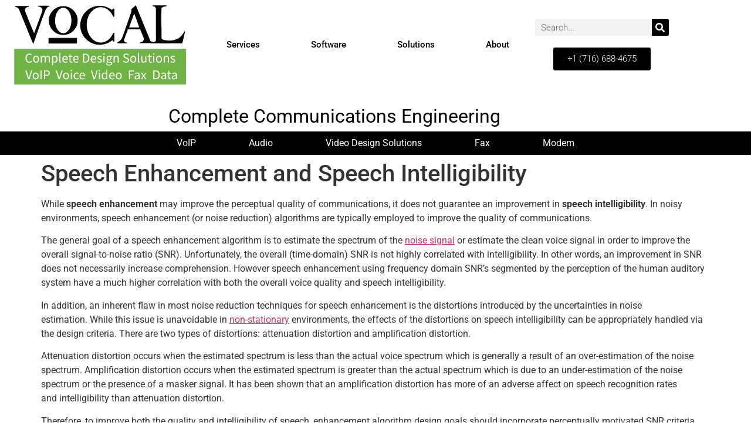

--- FILE ---
content_type: text/css
request_url: https://vocal.com/wp-content/cache/autoptimize/css/autoptimize_single_b4d5519441d6438bf566f1f835a0d2a8.css
body_size: 1218
content:
.elementor-bc-flex-widget .elementor-39263 .elementor-element.elementor-element-b714f84.elementor-column .elementor-widget-wrap{align-items:center}.elementor-39263 .elementor-element.elementor-element-b714f84.elementor-column.elementor-element[data-element_type="column"]>.elementor-widget-wrap.elementor-element-populated{align-content:center;align-items:center}.elementor-widget-icon.elementor-view-stacked .elementor-icon{background-color:var(--e-global-color-primary)}.elementor-widget-icon.elementor-view-framed .elementor-icon,.elementor-widget-icon.elementor-view-default .elementor-icon{color:var(--e-global-color-primary);border-color:var(--e-global-color-primary)}.elementor-widget-icon.elementor-view-framed .elementor-icon,.elementor-widget-icon.elementor-view-default .elementor-icon svg{fill:var(--e-global-color-primary)}.elementor-39263 .elementor-element.elementor-element-065dd4a .elementor-icon-wrapper{text-align:center}.elementor-39263 .elementor-element.elementor-element-065dd4a .elementor-icon{font-size:150px}.elementor-39263 .elementor-element.elementor-element-065dd4a .elementor-icon svg{height:150px}.elementor-widget-image .widget-image-caption{color:var(--e-global-color-text);font-family:var(--e-global-typography-text-font-family),Sans-serif;font-weight:var(--e-global-typography-text-font-weight)}.elementor-bc-flex-widget .elementor-39263 .elementor-element.elementor-element-7877c39.elementor-column .elementor-widget-wrap{align-items:center}.elementor-39263 .elementor-element.elementor-element-7877c39.elementor-column.elementor-element[data-element_type="column"]>.elementor-widget-wrap.elementor-element-populated{align-content:center;align-items:center}.elementor-widget-nav-menu .elementor-nav-menu .elementor-item{font-family:var(--e-global-typography-primary-font-family),Sans-serif;font-weight:var(--e-global-typography-primary-font-weight)}.elementor-widget-nav-menu .elementor-nav-menu--main .elementor-item{color:var(--e-global-color-text);fill:var(--e-global-color-text)}.elementor-widget-nav-menu .elementor-nav-menu--main .elementor-item:hover,.elementor-widget-nav-menu .elementor-nav-menu--main .elementor-item.elementor-item-active,.elementor-widget-nav-menu .elementor-nav-menu--main .elementor-item.highlighted,.elementor-widget-nav-menu .elementor-nav-menu--main .elementor-item:focus{color:var(--e-global-color-accent);fill:var(--e-global-color-accent)}.elementor-widget-nav-menu .elementor-nav-menu--main:not(.e--pointer-framed) .elementor-item:before,.elementor-widget-nav-menu .elementor-nav-menu--main:not(.e--pointer-framed) .elementor-item:after{background-color:var(--e-global-color-accent)}.elementor-widget-nav-menu .e--pointer-framed .elementor-item:before,.elementor-widget-nav-menu .e--pointer-framed .elementor-item:after{border-color:var(--e-global-color-accent)}.elementor-widget-nav-menu{--e-nav-menu-divider-color:var(--e-global-color-text)}.elementor-widget-nav-menu .elementor-nav-menu--dropdown .elementor-item,.elementor-widget-nav-menu .elementor-nav-menu--dropdown .elementor-sub-item{font-family:var(--e-global-typography-accent-font-family),Sans-serif;font-weight:var(--e-global-typography-accent-font-weight)}.elementor-39263 .elementor-element.elementor-element-da7af3f .elementor-menu-toggle{margin:0 auto}.elementor-39263 .elementor-element.elementor-element-e1908f2>.elementor-container>.elementor-column>.elementor-widget-wrap{align-content:flex-start;align-items:flex-start}.elementor-39263 .elementor-element.elementor-element-e1908f2:not(.elementor-motion-effects-element-type-background),.elementor-39263 .elementor-element.elementor-element-e1908f2>.elementor-motion-effects-container>.elementor-motion-effects-layer{background-color:#fff}.elementor-39263 .elementor-element.elementor-element-e1908f2>.elementor-container{min-height:152px}.elementor-39263 .elementor-element.elementor-element-e1908f2{transition:background .3s,border .3s,border-radius .3s,box-shadow .3s;z-index:10}.elementor-39263 .elementor-element.elementor-element-e1908f2>.elementor-background-overlay{transition:background .3s,border-radius .3s,opacity .3s}.elementor-bc-flex-widget .elementor-39263 .elementor-element.elementor-element-de964d6.elementor-column .elementor-widget-wrap{align-items:center}.elementor-39263 .elementor-element.elementor-element-de964d6.elementor-column.elementor-element[data-element_type="column"]>.elementor-widget-wrap.elementor-element-populated{align-content:center;align-items:center}.elementor-39263 .elementor-element.elementor-element-ae57b17>.elementor-widget-container{margin:0;padding:-10px}.elementor-39263 .elementor-element.elementor-element-ae57b17{text-align:center}.elementor-39263 .elementor-element.elementor-element-ae57b17 img{width:295px;height:135px;object-fit:contain;object-position:center center}.elementor-bc-flex-widget .elementor-39263 .elementor-element.elementor-element-3073ef32.elementor-column .elementor-widget-wrap{align-items:center}.elementor-39263 .elementor-element.elementor-element-3073ef32.elementor-column.elementor-element[data-element_type="column"]>.elementor-widget-wrap.elementor-element-populated{align-content:center;align-items:center}.elementor-39263 .elementor-element.elementor-element-6b61b9b9 .elementor-menu-toggle{margin-left:auto}.elementor-39263 .elementor-element.elementor-element-6b61b9b9 .elementor-nav-menu .elementor-item{font-size:15px;font-weight:500}.elementor-39263 .elementor-element.elementor-element-6b61b9b9 .elementor-nav-menu--main .elementor-item{color:#000;fill:#000}.elementor-39263 .elementor-element.elementor-element-6b61b9b9 .elementor-nav-menu--main .elementor-item:hover,.elementor-39263 .elementor-element.elementor-element-6b61b9b9 .elementor-nav-menu--main .elementor-item.elementor-item-active,.elementor-39263 .elementor-element.elementor-element-6b61b9b9 .elementor-nav-menu--main .elementor-item.highlighted,.elementor-39263 .elementor-element.elementor-element-6b61b9b9 .elementor-nav-menu--main .elementor-item:focus{color:#84c649;fill:#84c649}.elementor-39263 .elementor-element.elementor-element-6b61b9b9 .elementor-nav-menu--main:not(.e--pointer-framed) .elementor-item:before,.elementor-39263 .elementor-element.elementor-element-6b61b9b9 .elementor-nav-menu--main:not(.e--pointer-framed) .elementor-item:after{background-color:#7a7a7a}.elementor-39263 .elementor-element.elementor-element-6b61b9b9 .e--pointer-framed .elementor-item:before,.elementor-39263 .elementor-element.elementor-element-6b61b9b9 .e--pointer-framed .elementor-item:after{border-color:#7a7a7a}.elementor-39263 .elementor-element.elementor-element-6b61b9b9 .elementor-nav-menu--dropdown a,.elementor-39263 .elementor-element.elementor-element-6b61b9b9 .elementor-menu-toggle{color:#fff;fill:#fff}.elementor-39263 .elementor-element.elementor-element-6b61b9b9 .elementor-nav-menu--dropdown{background-color:#7a7a7a}.elementor-39263 .elementor-element.elementor-element-6b61b9b9 .elementor-nav-menu--dropdown a:hover,.elementor-39263 .elementor-element.elementor-element-6b61b9b9 .elementor-nav-menu--dropdown a:focus,.elementor-39263 .elementor-element.elementor-element-6b61b9b9 .elementor-nav-menu--dropdown a.elementor-item-active,.elementor-39263 .elementor-element.elementor-element-6b61b9b9 .elementor-nav-menu--dropdown a.highlighted,.elementor-39263 .elementor-element.elementor-element-6b61b9b9 .elementor-menu-toggle:hover,.elementor-39263 .elementor-element.elementor-element-6b61b9b9 .elementor-menu-toggle:focus{color:#84c649}.elementor-39263 .elementor-element.elementor-element-6b61b9b9 .elementor-nav-menu--dropdown a:hover,.elementor-39263 .elementor-element.elementor-element-6b61b9b9 .elementor-nav-menu--dropdown a:focus,.elementor-39263 .elementor-element.elementor-element-6b61b9b9 .elementor-nav-menu--dropdown a.elementor-item-active,.elementor-39263 .elementor-element.elementor-element-6b61b9b9 .elementor-nav-menu--dropdown a.highlighted{background-color:#fff}.elementor-39263 .elementor-element.elementor-element-6b61b9b9 .elementor-nav-menu--dropdown a.elementor-item-active{background-color:#000}.elementor-39263 .elementor-element.elementor-element-6b61b9b9 .elementor-nav-menu--dropdown .elementor-item,.elementor-39263 .elementor-element.elementor-element-6b61b9b9 .elementor-nav-menu--dropdown .elementor-sub-item{font-size:15px}.elementor-39263 .elementor-element.elementor-element-6b61b9b9 div.elementor-menu-toggle{color:#fff}.elementor-39263 .elementor-element.elementor-element-6b61b9b9 div.elementor-menu-toggle svg{fill:#fff}.elementor-39263 .elementor-element.elementor-element-6b61b9b9 div.elementor-menu-toggle:hover,.elementor-39263 .elementor-element.elementor-element-6b61b9b9 div.elementor-menu-toggle:focus{color:#00ce1b}.elementor-39263 .elementor-element.elementor-element-6b61b9b9 div.elementor-menu-toggle:hover svg,.elementor-39263 .elementor-element.elementor-element-6b61b9b9 div.elementor-menu-toggle:focus svg{fill:#00ce1b}.elementor-bc-flex-widget .elementor-39263 .elementor-element.elementor-element-5620f61.elementor-column .elementor-widget-wrap{align-items:center}.elementor-39263 .elementor-element.elementor-element-5620f61.elementor-column.elementor-element[data-element_type="column"]>.elementor-widget-wrap.elementor-element-populated{align-content:center;align-items:center}.elementor-widget-search-form input[type=search].elementor-search-form__input{font-family:var(--e-global-typography-text-font-family),Sans-serif;font-weight:var(--e-global-typography-text-font-weight)}.elementor-widget-search-form .elementor-search-form__input,.elementor-widget-search-form .elementor-search-form__icon,.elementor-widget-search-form .elementor-lightbox .dialog-lightbox-close-button,.elementor-widget-search-form .elementor-lightbox .dialog-lightbox-close-button:hover,.elementor-widget-search-form.elementor-search-form--skin-full_screen input[type=search].elementor-search-form__input{color:var(--e-global-color-text);fill:var(--e-global-color-text)}.elementor-widget-search-form .elementor-search-form__submit{font-family:var(--e-global-typography-text-font-family),Sans-serif;font-weight:var(--e-global-typography-text-font-weight);background-color:var(--e-global-color-secondary)}.elementor-39263 .elementor-element.elementor-element-8e485fe .elementor-search-form__container{min-height:29px}.elementor-39263 .elementor-element.elementor-element-8e485fe .elementor-search-form__submit{min-width:29px}body:not(.rtl) .elementor-39263 .elementor-element.elementor-element-8e485fe .elementor-search-form__icon{padding-left:calc(29px / 3)}body.rtl .elementor-39263 .elementor-element.elementor-element-8e485fe .elementor-search-form__icon{padding-right:calc(29px / 3)}.elementor-39263 .elementor-element.elementor-element-8e485fe .elementor-search-form__input,.elementor-39263 .elementor-element.elementor-element-8e485fe.elementor-search-form--button-type-text .elementor-search-form__submit{padding-left:calc(29px / 3);padding-right:calc(29px / 3)}.elementor-39263 .elementor-element.elementor-element-8e485fe input[type=search].elementor-search-form__input{font-family:"Roboto",Sans-serif;font-weight:300}.elementor-39263 .elementor-element.elementor-element-8e485fe .elementor-search-form__input,.elementor-39263 .elementor-element.elementor-element-8e485fe .elementor-search-form__icon,.elementor-39263 .elementor-element.elementor-element-8e485fe .elementor-lightbox .dialog-lightbox-close-button,.elementor-39263 .elementor-element.elementor-element-8e485fe .elementor-lightbox .dialog-lightbox-close-button:hover,.elementor-39263 .elementor-element.elementor-element-8e485fe.elementor-search-form--skin-full_screen input[type=search].elementor-search-form__input{color:#000;fill:#000}.elementor-39263 .elementor-element.elementor-element-8e485fe:not(.elementor-search-form--skin-full_screen) .elementor-search-form__container{border-radius:3px}.elementor-39263 .elementor-element.elementor-element-8e485fe.elementor-search-form--skin-full_screen input[type=search].elementor-search-form__input{border-radius:3px}.elementor-widget-button .elementor-button{background-color:var(--e-global-color-accent);font-family:var(--e-global-typography-accent-font-family),Sans-serif;font-weight:var(--e-global-typography-accent-font-weight)}.elementor-39263 .elementor-element.elementor-element-c13dd63 .elementor-button{font-family:"Roboto",Sans-serif}.elementor-widget-heading .elementor-heading-title{font-family:var(--e-global-typography-primary-font-family),Sans-serif;font-weight:var(--e-global-typography-primary-font-weight);color:var(--e-global-color-primary)}.elementor-39263 .elementor-element.elementor-element-11dcbd7{text-align:center}.elementor-39263 .elementor-element.elementor-element-5d330c2:not(.elementor-motion-effects-element-type-background),.elementor-39263 .elementor-element.elementor-element-5d330c2>.elementor-motion-effects-container>.elementor-motion-effects-layer{background-color:#fff}.elementor-39263 .elementor-element.elementor-element-5d330c2{transition:background .3s,border .3s,border-radius .3s,box-shadow .3s}.elementor-39263 .elementor-element.elementor-element-5d330c2>.elementor-background-overlay{transition:background .3s,border-radius .3s,opacity .3s}.elementor-39263 .elementor-element.elementor-element-5d330c2 a:hover{color:#61ce70}.elementor-39263 .elementor-element.elementor-element-d94b0de>.elementor-widget-container{background-color:#000}.elementor-39263 .elementor-element.elementor-element-d94b0de .elementor-menu-toggle{margin:0 auto}.elementor-39263 .elementor-element.elementor-element-d94b0de .elementor-nav-menu .elementor-item{font-family:"Roboto",Sans-serif;font-weight:400}.elementor-39263 .elementor-element.elementor-element-d94b0de .elementor-nav-menu--main .elementor-item{color:#fff;fill:#fff;padding-top:10px;padding-bottom:10px}.elementor-39263 .elementor-element.elementor-element-d94b0de .elementor-nav-menu--main .elementor-item:hover,.elementor-39263 .elementor-element.elementor-element-d94b0de .elementor-nav-menu--main .elementor-item.elementor-item-active,.elementor-39263 .elementor-element.elementor-element-d94b0de .elementor-nav-menu--main .elementor-item.highlighted,.elementor-39263 .elementor-element.elementor-element-d94b0de .elementor-nav-menu--main .elementor-item:focus{color:#84c649;fill:#84c649}.elementor-39263 .elementor-element.elementor-element-d94b0de .elementor-nav-menu--main .elementor-item.elementor-item-active{color:#84c649}.elementor-39263 .elementor-element.elementor-element-d94b0de{--e-nav-menu-horizontal-menu-item-margin:calc( 50px / 2 )}.elementor-39263 .elementor-element.elementor-element-d94b0de .elementor-nav-menu--main:not(.elementor-nav-menu--layout-horizontal) .elementor-nav-menu>li:not(:last-child){margin-bottom:50px}@media(min-width:768px){.elementor-39263 .elementor-element.elementor-element-de964d6{width:30%}.elementor-39263 .elementor-element.elementor-element-3073ef32{width:50%}.elementor-39263 .elementor-element.elementor-element-5620f61{width:19.996%}}@media(max-width:1024px){.elementor-39263 .elementor-element.elementor-element-e1908f2{padding:30px 20px}.elementor-39263 .elementor-element.elementor-element-6b61b9b9 .elementor-nav-menu--main>.elementor-nav-menu>li>.elementor-nav-menu--dropdown,.elementor-39263 .elementor-element.elementor-element-6b61b9b9 .elementor-nav-menu__container.elementor-nav-menu--dropdown{margin-top:45px !important}}@media(max-width:767px){.elementor-39263 .elementor-element.elementor-element-b714f84{width:25%}.elementor-39263 .elementor-element.elementor-element-065dd4a .elementor-icon{font-size:35px}.elementor-39263 .elementor-element.elementor-element-065dd4a .elementor-icon svg{height:35px}.elementor-39263 .elementor-element.elementor-element-04e1697{width:50%}.elementor-bc-flex-widget .elementor-39263 .elementor-element.elementor-element-04e1697.elementor-column .elementor-widget-wrap{align-items:center}.elementor-39263 .elementor-element.elementor-element-04e1697.elementor-column.elementor-element[data-element_type="column"]>.elementor-widget-wrap.elementor-element-populated{align-content:center;align-items:center}.elementor-39263 .elementor-element.elementor-element-04e1697>.elementor-element-populated{padding:0}.elementor-39263 .elementor-element.elementor-element-495697a>.elementor-widget-container{margin:0;padding:4%}.elementor-39263 .elementor-element.elementor-element-495697a{text-align:center}.elementor-39263 .elementor-element.elementor-element-495697a img{width:100%;height:15vh}.elementor-39263 .elementor-element.elementor-element-7877c39{width:25%}.elementor-39263 .elementor-element.elementor-element-e1908f2{padding:20px}.elementor-39263 .elementor-element.elementor-element-de964d6{width:50%}.elementor-39263 .elementor-element.elementor-element-3073ef32{width:35%}.elementor-39263 .elementor-element.elementor-element-6b61b9b9 .elementor-nav-menu--main>.elementor-nav-menu>li>.elementor-nav-menu--dropdown,.elementor-39263 .elementor-element.elementor-element-6b61b9b9 .elementor-nav-menu__container.elementor-nav-menu--dropdown{margin-top:35px !important}}.elementor-item.has-submenu .sub-arrow{display:none}.elementor-item.has-submenu .sub-arrow{display:none}

--- FILE ---
content_type: text/css
request_url: https://vocal.com/wp-content/cache/autoptimize/css/autoptimize_single_5f582372499f6f792230d423096bae11.css
body_size: 1280
content:
.elementor-widget-search-form input[type=search].elementor-search-form__input{font-family:var(--e-global-typography-text-font-family),Sans-serif;font-weight:var(--e-global-typography-text-font-weight)}.elementor-widget-search-form .elementor-search-form__input,.elementor-widget-search-form .elementor-search-form__icon,.elementor-widget-search-form .elementor-lightbox .dialog-lightbox-close-button,.elementor-widget-search-form .elementor-lightbox .dialog-lightbox-close-button:hover,.elementor-widget-search-form.elementor-search-form--skin-full_screen input[type=search].elementor-search-form__input{color:var(--e-global-color-text);fill:var(--e-global-color-text)}.elementor-widget-search-form .elementor-search-form__submit{font-family:var(--e-global-typography-text-font-family),Sans-serif;font-weight:var(--e-global-typography-text-font-weight);background-color:var(--e-global-color-secondary)}.elementor-39244 .elementor-element.elementor-element-a7b23dc .elementor-search-form__container{min-height:50px}.elementor-39244 .elementor-element.elementor-element-a7b23dc .elementor-search-form__submit{min-width:50px}body:not(.rtl) .elementor-39244 .elementor-element.elementor-element-a7b23dc .elementor-search-form__icon{padding-left:calc(50px / 3)}body.rtl .elementor-39244 .elementor-element.elementor-element-a7b23dc .elementor-search-form__icon{padding-right:calc(50px / 3)}.elementor-39244 .elementor-element.elementor-element-a7b23dc .elementor-search-form__input,.elementor-39244 .elementor-element.elementor-element-a7b23dc.elementor-search-form--button-type-text .elementor-search-form__submit{padding-left:calc(50px / 3);padding-right:calc(50px / 3)}.elementor-39244 .elementor-element.elementor-element-a7b23dc input[type=search].elementor-search-form__input{font-family:"Roboto",Sans-serif;font-weight:300}.elementor-39244 .elementor-element.elementor-element-a7b23dc .elementor-search-form__input,.elementor-39244 .elementor-element.elementor-element-a7b23dc .elementor-search-form__icon,.elementor-39244 .elementor-element.elementor-element-a7b23dc .elementor-lightbox .dialog-lightbox-close-button,.elementor-39244 .elementor-element.elementor-element-a7b23dc .elementor-lightbox .dialog-lightbox-close-button:hover,.elementor-39244 .elementor-element.elementor-element-a7b23dc.elementor-search-form--skin-full_screen input[type=search].elementor-search-form__input{color:#000;fill:#000}.elementor-39244 .elementor-element.elementor-element-a7b23dc:not(.elementor-search-form--skin-full_screen) .elementor-search-form__container{border-radius:3px}.elementor-39244 .elementor-element.elementor-element-a7b23dc.elementor-search-form--skin-full_screen input[type=search].elementor-search-form__input{border-radius:3px}.elementor-39244 .elementor-element.elementor-element-8118deb>.elementor-element-populated{margin:0 20% 0 0;--e-column-margin-right:20%;--e-column-margin-left:0%}.elementor-widget-text-editor{font-family:var(--e-global-typography-text-font-family),Sans-serif;font-weight:var(--e-global-typography-text-font-weight);color:var(--e-global-color-text)}.elementor-widget-text-editor.elementor-drop-cap-view-stacked .elementor-drop-cap{background-color:var(--e-global-color-primary)}.elementor-widget-text-editor.elementor-drop-cap-view-framed .elementor-drop-cap,.elementor-widget-text-editor.elementor-drop-cap-view-default .elementor-drop-cap{color:var(--e-global-color-primary);border-color:var(--e-global-color-primary)}.elementor-39244 .elementor-element.elementor-element-cdbae5c{--grid-template-columns:repeat(0,auto);--icon-size:12px;--grid-column-gap:4px;--grid-row-gap:0px}.elementor-39244 .elementor-element.elementor-element-cdbae5c .elementor-widget-container{text-align:center}.elementor-39244 .elementor-element.elementor-element-cdbae5c>.elementor-widget-container{margin:30px 0 0}.elementor-39244 .elementor-element.elementor-element-cdbae5c .elementor-social-icon{--icon-padding:1em}.elementor-39244 .elementor-element.elementor-element-49cc65ec>.elementor-container>.elementor-column>.elementor-widget-wrap{align-content:center;align-items:center}.elementor-39244 .elementor-element.elementor-element-49cc65ec:not(.elementor-motion-effects-element-type-background),.elementor-39244 .elementor-element.elementor-element-49cc65ec>.elementor-motion-effects-container>.elementor-motion-effects-layer{background-color:#f4f4f4}.elementor-39244 .elementor-element.elementor-element-49cc65ec>.elementor-container{max-width:956px;min-height:378px}.elementor-39244 .elementor-element.elementor-element-49cc65ec{transition:background .3s,border .3s,border-radius .3s,box-shadow .3s;padding:0}.elementor-39244 .elementor-element.elementor-element-49cc65ec>.elementor-background-overlay{transition:background .3s,border-radius .3s,opacity .3s}.elementor-bc-flex-widget .elementor-39244 .elementor-element.elementor-element-3cb0793c.elementor-column .elementor-widget-wrap{align-items:flex-start}.elementor-39244 .elementor-element.elementor-element-3cb0793c.elementor-column.elementor-element[data-element_type="column"]>.elementor-widget-wrap.elementor-element-populated{align-content:flex-start;align-items:flex-start}.elementor-39244 .elementor-element.elementor-element-72b2e2d{margin-top:30px;margin-bottom:0}.elementor-39244 .elementor-element.elementor-element-ebba2b5{text-align:start;font-family:"Roboto",Sans-serif;font-size:14px;font-weight:300;color:#000}.elementor-widget-icon-list .elementor-icon-list-item:not(:last-child):after{border-color:var(--e-global-color-text)}.elementor-widget-icon-list .elementor-icon-list-icon i{color:var(--e-global-color-primary)}.elementor-widget-icon-list .elementor-icon-list-icon svg{fill:var(--e-global-color-primary)}.elementor-widget-icon-list .elementor-icon-list-item>.elementor-icon-list-text,.elementor-widget-icon-list .elementor-icon-list-item>a{font-family:var(--e-global-typography-text-font-family),Sans-serif;font-weight:var(--e-global-typography-text-font-weight)}.elementor-widget-icon-list .elementor-icon-list-text{color:var(--e-global-color-secondary)}.elementor-39244 .elementor-element.elementor-element-3d199a46 .elementor-icon-list-items:not(.elementor-inline-items) .elementor-icon-list-item:not(:last-child){padding-block-end:calc(0px/2)}.elementor-39244 .elementor-element.elementor-element-3d199a46 .elementor-icon-list-items:not(.elementor-inline-items) .elementor-icon-list-item:not(:first-child){margin-block-start:calc(0px/2)}.elementor-39244 .elementor-element.elementor-element-3d199a46 .elementor-icon-list-items.elementor-inline-items .elementor-icon-list-item{margin-inline:calc(0px/2)}.elementor-39244 .elementor-element.elementor-element-3d199a46 .elementor-icon-list-items.elementor-inline-items{margin-inline:calc(-0px/2)}.elementor-39244 .elementor-element.elementor-element-3d199a46 .elementor-icon-list-items.elementor-inline-items .elementor-icon-list-item:after{inset-inline-end:calc(-0px/2)}.elementor-39244 .elementor-element.elementor-element-3d199a46 .elementor-icon-list-icon i{color:rgba(0,0,0,.23);transition:color .3s}.elementor-39244 .elementor-element.elementor-element-3d199a46 .elementor-icon-list-icon svg{fill:rgba(0,0,0,.23);transition:fill .3s}.elementor-39244 .elementor-element.elementor-element-3d199a46{--e-icon-list-icon-size:13px;--icon-vertical-offset:0px}.elementor-39244 .elementor-element.elementor-element-3d199a46 .elementor-icon-list-icon{padding-inline-end:9px}.elementor-39244 .elementor-element.elementor-element-3d199a46 .elementor-icon-list-item>.elementor-icon-list-text,.elementor-39244 .elementor-element.elementor-element-3d199a46 .elementor-icon-list-item>a{font-size:13px;font-weight:400}.elementor-39244 .elementor-element.elementor-element-3d199a46 .elementor-icon-list-text{color:rgba(0,0,0,.79);transition:color .3s}.elementor-39244 .elementor-element.elementor-element-3d199a46 .elementor-icon-list-item:hover .elementor-icon-list-text{color:var(--e-global-color-98097e4)}.elementor-bc-flex-widget .elementor-39244 .elementor-element.elementor-element-01c2df7.elementor-column .elementor-widget-wrap{align-items:flex-start}.elementor-39244 .elementor-element.elementor-element-01c2df7.elementor-column.elementor-element[data-element_type="column"]>.elementor-widget-wrap.elementor-element-populated{align-content:flex-start;align-items:flex-start}.elementor-39244 .elementor-element.elementor-element-b5b63be{margin-top:30px;margin-bottom:0}.elementor-39244 .elementor-element.elementor-element-e6e85bd{text-align:start;font-family:"Roboto",Sans-serif;font-size:14px;font-weight:300;color:#000}.elementor-39244 .elementor-element.elementor-element-e11ddd7 .elementor-icon-list-items:not(.elementor-inline-items) .elementor-icon-list-item:not(:last-child){padding-block-end:calc(0px/2)}.elementor-39244 .elementor-element.elementor-element-e11ddd7 .elementor-icon-list-items:not(.elementor-inline-items) .elementor-icon-list-item:not(:first-child){margin-block-start:calc(0px/2)}.elementor-39244 .elementor-element.elementor-element-e11ddd7 .elementor-icon-list-items.elementor-inline-items .elementor-icon-list-item{margin-inline:calc(0px/2)}.elementor-39244 .elementor-element.elementor-element-e11ddd7 .elementor-icon-list-items.elementor-inline-items{margin-inline:calc(-0px/2)}.elementor-39244 .elementor-element.elementor-element-e11ddd7 .elementor-icon-list-items.elementor-inline-items .elementor-icon-list-item:after{inset-inline-end:calc(-0px/2)}.elementor-39244 .elementor-element.elementor-element-e11ddd7 .elementor-icon-list-icon i{color:rgba(0,0,0,.23);transition:color .3s}.elementor-39244 .elementor-element.elementor-element-e11ddd7 .elementor-icon-list-icon svg{fill:rgba(0,0,0,.23);transition:fill .3s}.elementor-39244 .elementor-element.elementor-element-e11ddd7{--e-icon-list-icon-size:13px;--icon-vertical-offset:0px}.elementor-39244 .elementor-element.elementor-element-e11ddd7 .elementor-icon-list-icon{padding-inline-end:9px}.elementor-39244 .elementor-element.elementor-element-e11ddd7 .elementor-icon-list-item>.elementor-icon-list-text,.elementor-39244 .elementor-element.elementor-element-e11ddd7 .elementor-icon-list-item>a{font-size:13px;font-weight:400}.elementor-39244 .elementor-element.elementor-element-e11ddd7 .elementor-icon-list-text{color:rgba(0,0,0,.79);transition:color .3s}.elementor-39244 .elementor-element.elementor-element-e11ddd7 .elementor-icon-list-item:hover .elementor-icon-list-text{color:var(--e-global-color-98097e4)}.elementor-bc-flex-widget .elementor-39244 .elementor-element.elementor-element-afc231c.elementor-column .elementor-widget-wrap{align-items:flex-start}.elementor-39244 .elementor-element.elementor-element-afc231c.elementor-column.elementor-element[data-element_type="column"]>.elementor-widget-wrap.elementor-element-populated{align-content:flex-start;align-items:flex-start}.elementor-39244 .elementor-element.elementor-element-3b270d0{margin-top:30px;margin-bottom:0}.elementor-39244 .elementor-element.elementor-element-ca74e17{text-align:start;font-family:"Roboto",Sans-serif;font-size:14px;font-weight:300;color:#000}.elementor-39244 .elementor-element.elementor-element-945fd42 .elementor-icon-list-items:not(.elementor-inline-items) .elementor-icon-list-item:not(:last-child){padding-block-end:calc(0px/2)}.elementor-39244 .elementor-element.elementor-element-945fd42 .elementor-icon-list-items:not(.elementor-inline-items) .elementor-icon-list-item:not(:first-child){margin-block-start:calc(0px/2)}.elementor-39244 .elementor-element.elementor-element-945fd42 .elementor-icon-list-items.elementor-inline-items .elementor-icon-list-item{margin-inline:calc(0px/2)}.elementor-39244 .elementor-element.elementor-element-945fd42 .elementor-icon-list-items.elementor-inline-items{margin-inline:calc(-0px/2)}.elementor-39244 .elementor-element.elementor-element-945fd42 .elementor-icon-list-items.elementor-inline-items .elementor-icon-list-item:after{inset-inline-end:calc(-0px/2)}.elementor-39244 .elementor-element.elementor-element-945fd42 .elementor-icon-list-icon i{color:rgba(0,0,0,.23);transition:color .3s}.elementor-39244 .elementor-element.elementor-element-945fd42 .elementor-icon-list-icon svg{fill:rgba(0,0,0,.23);transition:fill .3s}.elementor-39244 .elementor-element.elementor-element-945fd42{--e-icon-list-icon-size:13px;--icon-vertical-offset:0px}.elementor-39244 .elementor-element.elementor-element-945fd42 .elementor-icon-list-icon{padding-inline-end:9px}.elementor-39244 .elementor-element.elementor-element-945fd42 .elementor-icon-list-item>.elementor-icon-list-text,.elementor-39244 .elementor-element.elementor-element-945fd42 .elementor-icon-list-item>a{font-size:13px;font-weight:400}.elementor-39244 .elementor-element.elementor-element-945fd42 .elementor-icon-list-text{color:rgba(0,0,0,.79);transition:color .3s}.elementor-39244 .elementor-element.elementor-element-945fd42 .elementor-icon-list-item:hover .elementor-icon-list-text{color:var(--e-global-color-98097e4)}.elementor-39244 .elementor-element.elementor-element-846c87b>.elementor-element-populated{margin:0 20% 0 0;--e-column-margin-right:20%;--e-column-margin-left:0%}.elementor-39244 .elementor-element.elementor-element-8dcd8da>.elementor-widget-container{margin:0}.elementor-39244 .elementor-element.elementor-element-8dcd8da{text-align:start;font-family:"Roboto",Sans-serif;font-size:14px;font-weight:400;font-style:italic;line-height:1.8em;color:rgba(84,89,95,.79)}.elementor-39244 .elementor-element.elementor-element-aa475b4{--grid-template-columns:repeat(0,auto);--icon-size:12px;--grid-column-gap:4px;--grid-row-gap:0px}.elementor-39244 .elementor-element.elementor-element-aa475b4 .elementor-widget-container{text-align:center}.elementor-39244 .elementor-element.elementor-element-aa475b4>.elementor-widget-container{margin:30px 0 0}.elementor-39244 .elementor-element.elementor-element-aa475b4 .elementor-social-icon{--icon-padding:1em}.elementor-39244 .elementor-element.elementor-element-ec0b43f:not(.elementor-motion-effects-element-type-background),.elementor-39244 .elementor-element.elementor-element-ec0b43f>.elementor-motion-effects-container>.elementor-motion-effects-layer{background-color:#f4f4f4}.elementor-39244 .elementor-element.elementor-element-ec0b43f{transition:background .3s,border .3s,border-radius .3s,box-shadow .3s}.elementor-39244 .elementor-element.elementor-element-ec0b43f>.elementor-background-overlay{transition:background .3s,border-radius .3s,opacity .3s}.elementor-widget-heading .elementor-heading-title{font-family:var(--e-global-typography-primary-font-family),Sans-serif;font-weight:var(--e-global-typography-primary-font-weight);color:var(--e-global-color-primary)}.elementor-39244 .elementor-element.elementor-element-5e4b86c2{text-align:start}.elementor-39244 .elementor-element.elementor-element-5e4b86c2 .elementor-heading-title{font-size:12px;font-weight:300;text-transform:uppercase;color:#7a7a7a}.elementor-39244 .elementor-element.elementor-element-26dccba{text-align:end}.elementor-39244 .elementor-element.elementor-element-26dccba .elementor-heading-title{font-size:12px;font-weight:300;text-transform:uppercase;color:#7a7a7a}.elementor-39244 .elementor-element.elementor-element-522723c{text-align:start}.elementor-39244 .elementor-element.elementor-element-522723c .elementor-heading-title{font-size:12px;font-weight:300;text-transform:uppercase;color:#7a7a7a}@media(max-width:1024px){.elementor-39244 .elementor-element.elementor-element-8118deb>.elementor-element-populated{margin:0 10% 0 0;--e-column-margin-right:10%;--e-column-margin-left:0%}.elementor-39244 .elementor-element.elementor-element-49cc65ec{padding:30px 20px}.elementor-39244 .elementor-element.elementor-element-3d199a46 .elementor-icon-list-item>.elementor-icon-list-text,.elementor-39244 .elementor-element.elementor-element-3d199a46 .elementor-icon-list-item>a{font-size:13px}.elementor-39244 .elementor-element.elementor-element-e11ddd7 .elementor-icon-list-item>.elementor-icon-list-text,.elementor-39244 .elementor-element.elementor-element-e11ddd7 .elementor-icon-list-item>a{font-size:13px}.elementor-39244 .elementor-element.elementor-element-945fd42 .elementor-icon-list-item>.elementor-icon-list-text,.elementor-39244 .elementor-element.elementor-element-945fd42 .elementor-icon-list-item>a{font-size:13px}.elementor-39244 .elementor-element.elementor-element-846c87b>.elementor-element-populated{margin:0 10% 0 0;--e-column-margin-right:10%;--e-column-margin-left:0%}}@media(max-width:1024px) and (min-width:768px){.elementor-39244 .elementor-element.elementor-element-8118deb{width:33%}.elementor-39244 .elementor-element.elementor-element-3cb0793c{width:33%}.elementor-39244 .elementor-element.elementor-element-01c2df7{width:33%}.elementor-39244 .elementor-element.elementor-element-afc231c{width:33%}.elementor-39244 .elementor-element.elementor-element-846c87b{width:33%}}@media(max-width:767px){.elementor-39244 .elementor-element.elementor-element-8118deb{width:100%}.elementor-bc-flex-widget .elementor-39244 .elementor-element.elementor-element-8118deb.elementor-column .elementor-widget-wrap{align-items:center}.elementor-39244 .elementor-element.elementor-element-8118deb.elementor-column.elementor-element[data-element_type="column"]>.elementor-widget-wrap.elementor-element-populated{align-content:center;align-items:center}.elementor-39244 .elementor-element.elementor-element-8118deb.elementor-column>.elementor-widget-wrap{justify-content:center}.elementor-39244 .elementor-element.elementor-element-8118deb>.elementor-widget-wrap>.elementor-widget:not(.elementor-widget__width-auto):not(.elementor-widget__width-initial):not(:last-child):not(.elementor-absolute){margin-block-end:0px}.elementor-39244 .elementor-element.elementor-element-49cc65ec{padding:30px 20px}.elementor-39244 .elementor-element.elementor-element-3cb0793c{width:100%}.elementor-39244 .elementor-element.elementor-element-3cb0793c>.elementor-element-populated{margin:30px 0 0;--e-column-margin-right:0px;--e-column-margin-left:0px}.elementor-39244 .elementor-element.elementor-element-1c0aa926{width:50%}.elementor-39244 .elementor-element.elementor-element-01c2df7{width:100%}.elementor-39244 .elementor-element.elementor-element-01c2df7>.elementor-element-populated{margin:30px 0 0;--e-column-margin-right:0px;--e-column-margin-left:0px}.elementor-39244 .elementor-element.elementor-element-be818a1{width:50%}.elementor-39244 .elementor-element.elementor-element-afc231c{width:100%}.elementor-39244 .elementor-element.elementor-element-afc231c>.elementor-element-populated{margin:30px 0 0;--e-column-margin-right:0px;--e-column-margin-left:0px}.elementor-39244 .elementor-element.elementor-element-4bd341b{width:50%}.elementor-39244 .elementor-element.elementor-element-846c87b{width:100%}.elementor-39244 .elementor-element.elementor-element-5e4b86c2{text-align:center}.elementor-39244 .elementor-element.elementor-element-26dccba{text-align:center}.elementor-39244 .elementor-element.elementor-element-522723c{text-align:center}}